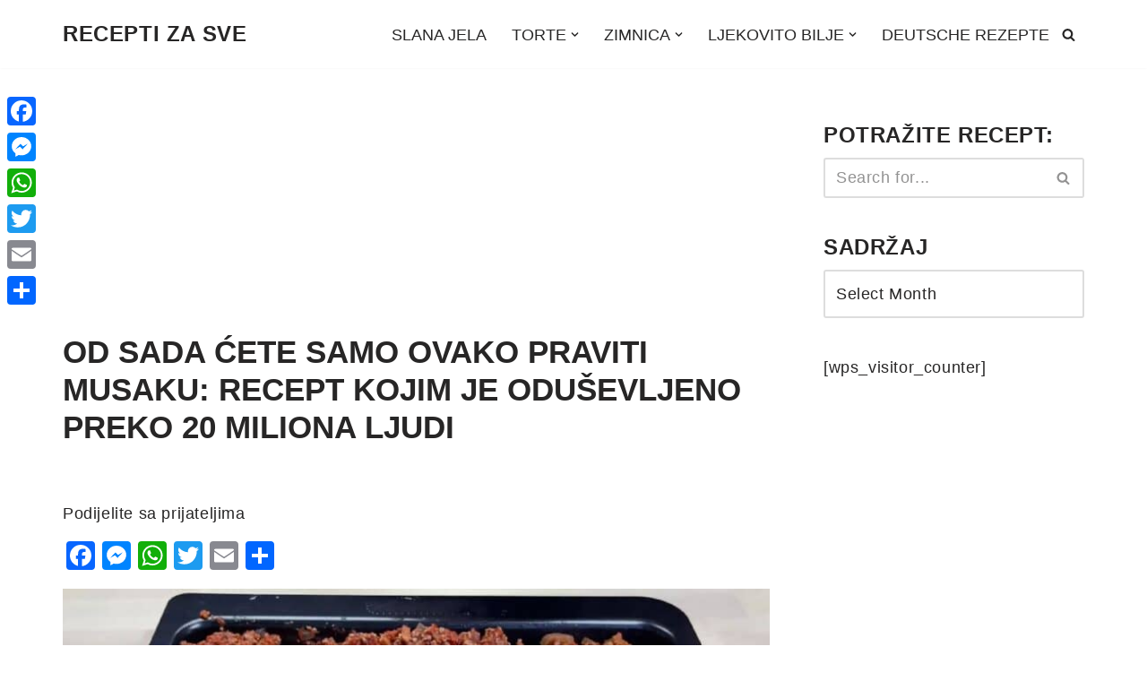

--- FILE ---
content_type: text/html; charset=utf-8
request_url: https://www.google.com/recaptcha/api2/aframe
body_size: 266
content:
<!DOCTYPE HTML><html><head><meta http-equiv="content-type" content="text/html; charset=UTF-8"></head><body><script nonce="jpUb1vwsdKYFrnnMgJKvZQ">/** Anti-fraud and anti-abuse applications only. See google.com/recaptcha */ try{var clients={'sodar':'https://pagead2.googlesyndication.com/pagead/sodar?'};window.addEventListener("message",function(a){try{if(a.source===window.parent){var b=JSON.parse(a.data);var c=clients[b['id']];if(c){var d=document.createElement('img');d.src=c+b['params']+'&rc='+(localStorage.getItem("rc::a")?sessionStorage.getItem("rc::b"):"");window.document.body.appendChild(d);sessionStorage.setItem("rc::e",parseInt(sessionStorage.getItem("rc::e")||0)+1);localStorage.setItem("rc::h",'1768622474426');}}}catch(b){}});window.parent.postMessage("_grecaptcha_ready", "*");}catch(b){}</script></body></html>

--- FILE ---
content_type: application/javascript; charset=utf-8
request_url: https://fundingchoicesmessages.google.com/f/AGSKWxW0v1Os4Gk3B82TBGVECZTlNndmPd6kFPheZ53fPQxKykTAagFdOxuOnya6GFB60mSa6t7-CdDModmJZz46zuRip1E5vzUk67t2xGdySI6GrivfDqOpH8IloeTBVtRdPQthZr2g49820j3JnDPIf1pQiWV9DXjXlDpDW5-snfEQdWpUS9NAVmlKRonc/_/api.ad./ads-no-/adv-ext-/showindex-ad-/radopenx?
body_size: -1289
content:
window['e969b5a9-6a0c-4014-9559-fb7ead4c2c43'] = true;